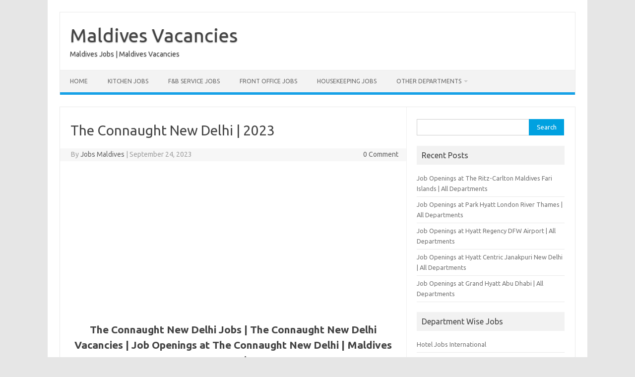

--- FILE ---
content_type: text/html; charset=UTF-8
request_url: https://maldivesvacancies.com/the-connaught-new-delhi-2023/
body_size: 15016
content:
<!DOCTYPE html>
<!--[if IE 7]>
<html class="ie ie7" lang="en-GB">
<![endif]-->
<!--[if IE 8]>
<html class="ie ie8" lang="en-GB">
<![endif]-->
<!--[if !(IE 7) | !(IE 8)  ]><!-->
<html lang="en-GB">
<!--<![endif]-->
<head>
<meta charset="UTF-8">
<meta name="viewport" content="width=device-width, initial-scale=1">
<link rel="profile" href="http://gmpg.org/xfn/11">
<link rel="pingback" href="https://maldivesvacancies.com/xmlrpc.php" />
<!--[if lt IE 9]>
<script src="https://maldivesvacancies.com/wp-content/themes/iconic-one/js/html5.js" type="text/javascript"></script>
<![endif]-->
<meta name='robots' content='index, follow, max-image-preview:large, max-snippet:-1, max-video-preview:-1' />

	<!-- This site is optimized with the Yoast SEO plugin v26.5 - https://yoast.com/wordpress/plugins/seo/ -->
	<title>The Connaught New Delhi | 2023 - Maldives Vacancies</title>
	<meta name="description" content="The Connaught New Delhi Jobs | The Connaught New Delhi Vacancies | Job Openings at The Connaught New Delhi | Maldives Vacancies" />
	<link rel="canonical" href="https://maldivesvacancies.com/the-connaught-new-delhi-2023/" />
	<meta property="og:locale" content="en_GB" />
	<meta property="og:type" content="article" />
	<meta property="og:title" content="The Connaught New Delhi | 2023 - Maldives Vacancies" />
	<meta property="og:description" content="The Connaught New Delhi Jobs | The Connaught New Delhi Vacancies | Job Openings at The Connaught New Delhi | Maldives Vacancies" />
	<meta property="og:url" content="https://maldivesvacancies.com/the-connaught-new-delhi-2023/" />
	<meta property="og:site_name" content="Maldives Vacancies" />
	<meta property="article:published_time" content="2023-09-24T10:29:11+00:00" />
	<meta property="og:image" content="https://maldivesvacancies.com/wp-content/uploads/2023/09/The-Connaught-New-Delhi.jpeg" />
	<meta property="og:image:width" content="600" />
	<meta property="og:image:height" content="315" />
	<meta property="og:image:type" content="image/jpeg" />
	<meta name="author" content="Jobs Maldives" />
	<meta name="twitter:card" content="summary_large_image" />
	<meta name="twitter:label1" content="Written by" />
	<meta name="twitter:data1" content="Jobs Maldives" />
	<meta name="twitter:label2" content="Estimated reading time" />
	<meta name="twitter:data2" content="5 minutes" />
	<script type="application/ld+json" class="yoast-schema-graph">{"@context":"https://schema.org","@graph":[{"@type":"Article","@id":"https://maldivesvacancies.com/the-connaught-new-delhi-2023/#article","isPartOf":{"@id":"https://maldivesvacancies.com/the-connaught-new-delhi-2023/"},"author":{"name":"Jobs Maldives","@id":"https://maldivesvacancies.com/#/schema/person/8037efb823cf063d333c240cd2cf9a96"},"headline":"The Connaught New Delhi | 2023","datePublished":"2023-09-24T10:29:11+00:00","mainEntityOfPage":{"@id":"https://maldivesvacancies.com/the-connaught-new-delhi-2023/"},"wordCount":949,"publisher":{"@id":"https://maldivesvacancies.com/#organization"},"image":{"@id":"https://maldivesvacancies.com/the-connaught-new-delhi-2023/#primaryimage"},"thumbnailUrl":"https://maldivesvacancies.com/wp-content/uploads/2023/09/The-Connaught-New-Delhi.jpeg","articleSection":["F&amp;B Service Jobs","Finance Jobs","Hotel Jobs International","Hotel Jobs Maldives","Housekeeping Jobs"],"inLanguage":"en-GB"},{"@type":"WebPage","@id":"https://maldivesvacancies.com/the-connaught-new-delhi-2023/","url":"https://maldivesvacancies.com/the-connaught-new-delhi-2023/","name":"The Connaught New Delhi | 2023 - Maldives Vacancies","isPartOf":{"@id":"https://maldivesvacancies.com/#website"},"primaryImageOfPage":{"@id":"https://maldivesvacancies.com/the-connaught-new-delhi-2023/#primaryimage"},"image":{"@id":"https://maldivesvacancies.com/the-connaught-new-delhi-2023/#primaryimage"},"thumbnailUrl":"https://maldivesvacancies.com/wp-content/uploads/2023/09/The-Connaught-New-Delhi.jpeg","datePublished":"2023-09-24T10:29:11+00:00","description":"The Connaught New Delhi Jobs | The Connaught New Delhi Vacancies | Job Openings at The Connaught New Delhi | Maldives Vacancies","breadcrumb":{"@id":"https://maldivesvacancies.com/the-connaught-new-delhi-2023/#breadcrumb"},"inLanguage":"en-GB","potentialAction":[{"@type":"ReadAction","target":["https://maldivesvacancies.com/the-connaught-new-delhi-2023/"]}]},{"@type":"ImageObject","inLanguage":"en-GB","@id":"https://maldivesvacancies.com/the-connaught-new-delhi-2023/#primaryimage","url":"https://maldivesvacancies.com/wp-content/uploads/2023/09/The-Connaught-New-Delhi.jpeg","contentUrl":"https://maldivesvacancies.com/wp-content/uploads/2023/09/The-Connaught-New-Delhi.jpeg","width":600,"height":315,"caption":"The Connaught New Delhi Jobs | The Connaught New Delhi Vacancies | Job Openings at The Connaught New Delhi | Maldives Vacancies"},{"@type":"BreadcrumbList","@id":"https://maldivesvacancies.com/the-connaught-new-delhi-2023/#breadcrumb","itemListElement":[{"@type":"ListItem","position":1,"name":"Home","item":"https://maldivesvacancies.com/"},{"@type":"ListItem","position":2,"name":"The Connaught New Delhi | 2023"}]},{"@type":"WebSite","@id":"https://maldivesvacancies.com/#website","url":"https://maldivesvacancies.com/","name":"Maldives Vacancies","description":"Maldives Jobs | Maldives Vacancies","publisher":{"@id":"https://maldivesvacancies.com/#organization"},"potentialAction":[{"@type":"SearchAction","target":{"@type":"EntryPoint","urlTemplate":"https://maldivesvacancies.com/?s={search_term_string}"},"query-input":{"@type":"PropertyValueSpecification","valueRequired":true,"valueName":"search_term_string"}}],"inLanguage":"en-GB"},{"@type":"Organization","@id":"https://maldivesvacancies.com/#organization","name":"Maldives Vacancies","url":"https://maldivesvacancies.com/","logo":{"@type":"ImageObject","inLanguage":"en-GB","@id":"https://maldivesvacancies.com/#/schema/logo/image/","url":"https://maldivesvacancies.com/wp-content/uploads/2021/05/Maldives-Vacancies.png","contentUrl":"https://maldivesvacancies.com/wp-content/uploads/2021/05/Maldives-Vacancies.png","width":495,"height":495,"caption":"Maldives Vacancies"},"image":{"@id":"https://maldivesvacancies.com/#/schema/logo/image/"}},{"@type":"Person","@id":"https://maldivesvacancies.com/#/schema/person/8037efb823cf063d333c240cd2cf9a96","name":"Jobs Maldives","image":{"@type":"ImageObject","inLanguage":"en-GB","@id":"https://maldivesvacancies.com/#/schema/person/image/","url":"https://secure.gravatar.com/avatar/58d21c9c4677f4c8ca178edb336e5d7af789346e047ecf5d918d985bee0ff688?s=96&d=mm&r=g","contentUrl":"https://secure.gravatar.com/avatar/58d21c9c4677f4c8ca178edb336e5d7af789346e047ecf5d918d985bee0ff688?s=96&d=mm&r=g","caption":"Jobs Maldives"},"sameAs":["https://maldivesvacancies.com"],"url":"https://maldivesvacancies.com/author/admin/"}]}</script>
	<!-- / Yoast SEO plugin. -->


<link rel='dns-prefetch' href='//fonts.googleapis.com' />
<link rel="alternate" type="application/rss+xml" title="Maldives Vacancies &raquo; Feed" href="https://maldivesvacancies.com/feed/" />
<link rel="alternate" title="oEmbed (JSON)" type="application/json+oembed" href="https://maldivesvacancies.com/wp-json/oembed/1.0/embed?url=https%3A%2F%2Fmaldivesvacancies.com%2Fthe-connaught-new-delhi-2023%2F" />
<link rel="alternate" title="oEmbed (XML)" type="text/xml+oembed" href="https://maldivesvacancies.com/wp-json/oembed/1.0/embed?url=https%3A%2F%2Fmaldivesvacancies.com%2Fthe-connaught-new-delhi-2023%2F&#038;format=xml" />
<style id='wp-img-auto-sizes-contain-inline-css' type='text/css'>
img:is([sizes=auto i],[sizes^="auto," i]){contain-intrinsic-size:3000px 1500px}
/*# sourceURL=wp-img-auto-sizes-contain-inline-css */
</style>
<style id='wp-emoji-styles-inline-css' type='text/css'>

	img.wp-smiley, img.emoji {
		display: inline !important;
		border: none !important;
		box-shadow: none !important;
		height: 1em !important;
		width: 1em !important;
		margin: 0 0.07em !important;
		vertical-align: -0.1em !important;
		background: none !important;
		padding: 0 !important;
	}
/*# sourceURL=wp-emoji-styles-inline-css */
</style>
<style id='wp-block-library-inline-css' type='text/css'>
:root{--wp-block-synced-color:#7a00df;--wp-block-synced-color--rgb:122,0,223;--wp-bound-block-color:var(--wp-block-synced-color);--wp-editor-canvas-background:#ddd;--wp-admin-theme-color:#007cba;--wp-admin-theme-color--rgb:0,124,186;--wp-admin-theme-color-darker-10:#006ba1;--wp-admin-theme-color-darker-10--rgb:0,107,160.5;--wp-admin-theme-color-darker-20:#005a87;--wp-admin-theme-color-darker-20--rgb:0,90,135;--wp-admin-border-width-focus:2px}@media (min-resolution:192dpi){:root{--wp-admin-border-width-focus:1.5px}}.wp-element-button{cursor:pointer}:root .has-very-light-gray-background-color{background-color:#eee}:root .has-very-dark-gray-background-color{background-color:#313131}:root .has-very-light-gray-color{color:#eee}:root .has-very-dark-gray-color{color:#313131}:root .has-vivid-green-cyan-to-vivid-cyan-blue-gradient-background{background:linear-gradient(135deg,#00d084,#0693e3)}:root .has-purple-crush-gradient-background{background:linear-gradient(135deg,#34e2e4,#4721fb 50%,#ab1dfe)}:root .has-hazy-dawn-gradient-background{background:linear-gradient(135deg,#faaca8,#dad0ec)}:root .has-subdued-olive-gradient-background{background:linear-gradient(135deg,#fafae1,#67a671)}:root .has-atomic-cream-gradient-background{background:linear-gradient(135deg,#fdd79a,#004a59)}:root .has-nightshade-gradient-background{background:linear-gradient(135deg,#330968,#31cdcf)}:root .has-midnight-gradient-background{background:linear-gradient(135deg,#020381,#2874fc)}:root{--wp--preset--font-size--normal:16px;--wp--preset--font-size--huge:42px}.has-regular-font-size{font-size:1em}.has-larger-font-size{font-size:2.625em}.has-normal-font-size{font-size:var(--wp--preset--font-size--normal)}.has-huge-font-size{font-size:var(--wp--preset--font-size--huge)}.has-text-align-center{text-align:center}.has-text-align-left{text-align:left}.has-text-align-right{text-align:right}.has-fit-text{white-space:nowrap!important}#end-resizable-editor-section{display:none}.aligncenter{clear:both}.items-justified-left{justify-content:flex-start}.items-justified-center{justify-content:center}.items-justified-right{justify-content:flex-end}.items-justified-space-between{justify-content:space-between}.screen-reader-text{border:0;clip-path:inset(50%);height:1px;margin:-1px;overflow:hidden;padding:0;position:absolute;width:1px;word-wrap:normal!important}.screen-reader-text:focus{background-color:#ddd;clip-path:none;color:#444;display:block;font-size:1em;height:auto;left:5px;line-height:normal;padding:15px 23px 14px;text-decoration:none;top:5px;width:auto;z-index:100000}html :where(.has-border-color){border-style:solid}html :where([style*=border-top-color]){border-top-style:solid}html :where([style*=border-right-color]){border-right-style:solid}html :where([style*=border-bottom-color]){border-bottom-style:solid}html :where([style*=border-left-color]){border-left-style:solid}html :where([style*=border-width]){border-style:solid}html :where([style*=border-top-width]){border-top-style:solid}html :where([style*=border-right-width]){border-right-style:solid}html :where([style*=border-bottom-width]){border-bottom-style:solid}html :where([style*=border-left-width]){border-left-style:solid}html :where(img[class*=wp-image-]){height:auto;max-width:100%}:where(figure){margin:0 0 1em}html :where(.is-position-sticky){--wp-admin--admin-bar--position-offset:var(--wp-admin--admin-bar--height,0px)}@media screen and (max-width:600px){html :where(.is-position-sticky){--wp-admin--admin-bar--position-offset:0px}}

/*# sourceURL=wp-block-library-inline-css */
</style><style id='global-styles-inline-css' type='text/css'>
:root{--wp--preset--aspect-ratio--square: 1;--wp--preset--aspect-ratio--4-3: 4/3;--wp--preset--aspect-ratio--3-4: 3/4;--wp--preset--aspect-ratio--3-2: 3/2;--wp--preset--aspect-ratio--2-3: 2/3;--wp--preset--aspect-ratio--16-9: 16/9;--wp--preset--aspect-ratio--9-16: 9/16;--wp--preset--color--black: #000000;--wp--preset--color--cyan-bluish-gray: #abb8c3;--wp--preset--color--white: #ffffff;--wp--preset--color--pale-pink: #f78da7;--wp--preset--color--vivid-red: #cf2e2e;--wp--preset--color--luminous-vivid-orange: #ff6900;--wp--preset--color--luminous-vivid-amber: #fcb900;--wp--preset--color--light-green-cyan: #7bdcb5;--wp--preset--color--vivid-green-cyan: #00d084;--wp--preset--color--pale-cyan-blue: #8ed1fc;--wp--preset--color--vivid-cyan-blue: #0693e3;--wp--preset--color--vivid-purple: #9b51e0;--wp--preset--gradient--vivid-cyan-blue-to-vivid-purple: linear-gradient(135deg,rgb(6,147,227) 0%,rgb(155,81,224) 100%);--wp--preset--gradient--light-green-cyan-to-vivid-green-cyan: linear-gradient(135deg,rgb(122,220,180) 0%,rgb(0,208,130) 100%);--wp--preset--gradient--luminous-vivid-amber-to-luminous-vivid-orange: linear-gradient(135deg,rgb(252,185,0) 0%,rgb(255,105,0) 100%);--wp--preset--gradient--luminous-vivid-orange-to-vivid-red: linear-gradient(135deg,rgb(255,105,0) 0%,rgb(207,46,46) 100%);--wp--preset--gradient--very-light-gray-to-cyan-bluish-gray: linear-gradient(135deg,rgb(238,238,238) 0%,rgb(169,184,195) 100%);--wp--preset--gradient--cool-to-warm-spectrum: linear-gradient(135deg,rgb(74,234,220) 0%,rgb(151,120,209) 20%,rgb(207,42,186) 40%,rgb(238,44,130) 60%,rgb(251,105,98) 80%,rgb(254,248,76) 100%);--wp--preset--gradient--blush-light-purple: linear-gradient(135deg,rgb(255,206,236) 0%,rgb(152,150,240) 100%);--wp--preset--gradient--blush-bordeaux: linear-gradient(135deg,rgb(254,205,165) 0%,rgb(254,45,45) 50%,rgb(107,0,62) 100%);--wp--preset--gradient--luminous-dusk: linear-gradient(135deg,rgb(255,203,112) 0%,rgb(199,81,192) 50%,rgb(65,88,208) 100%);--wp--preset--gradient--pale-ocean: linear-gradient(135deg,rgb(255,245,203) 0%,rgb(182,227,212) 50%,rgb(51,167,181) 100%);--wp--preset--gradient--electric-grass: linear-gradient(135deg,rgb(202,248,128) 0%,rgb(113,206,126) 100%);--wp--preset--gradient--midnight: linear-gradient(135deg,rgb(2,3,129) 0%,rgb(40,116,252) 100%);--wp--preset--font-size--small: 13px;--wp--preset--font-size--medium: 20px;--wp--preset--font-size--large: 36px;--wp--preset--font-size--x-large: 42px;--wp--preset--spacing--20: 0.44rem;--wp--preset--spacing--30: 0.67rem;--wp--preset--spacing--40: 1rem;--wp--preset--spacing--50: 1.5rem;--wp--preset--spacing--60: 2.25rem;--wp--preset--spacing--70: 3.38rem;--wp--preset--spacing--80: 5.06rem;--wp--preset--shadow--natural: 6px 6px 9px rgba(0, 0, 0, 0.2);--wp--preset--shadow--deep: 12px 12px 50px rgba(0, 0, 0, 0.4);--wp--preset--shadow--sharp: 6px 6px 0px rgba(0, 0, 0, 0.2);--wp--preset--shadow--outlined: 6px 6px 0px -3px rgb(255, 255, 255), 6px 6px rgb(0, 0, 0);--wp--preset--shadow--crisp: 6px 6px 0px rgb(0, 0, 0);}:where(.is-layout-flex){gap: 0.5em;}:where(.is-layout-grid){gap: 0.5em;}body .is-layout-flex{display: flex;}.is-layout-flex{flex-wrap: wrap;align-items: center;}.is-layout-flex > :is(*, div){margin: 0;}body .is-layout-grid{display: grid;}.is-layout-grid > :is(*, div){margin: 0;}:where(.wp-block-columns.is-layout-flex){gap: 2em;}:where(.wp-block-columns.is-layout-grid){gap: 2em;}:where(.wp-block-post-template.is-layout-flex){gap: 1.25em;}:where(.wp-block-post-template.is-layout-grid){gap: 1.25em;}.has-black-color{color: var(--wp--preset--color--black) !important;}.has-cyan-bluish-gray-color{color: var(--wp--preset--color--cyan-bluish-gray) !important;}.has-white-color{color: var(--wp--preset--color--white) !important;}.has-pale-pink-color{color: var(--wp--preset--color--pale-pink) !important;}.has-vivid-red-color{color: var(--wp--preset--color--vivid-red) !important;}.has-luminous-vivid-orange-color{color: var(--wp--preset--color--luminous-vivid-orange) !important;}.has-luminous-vivid-amber-color{color: var(--wp--preset--color--luminous-vivid-amber) !important;}.has-light-green-cyan-color{color: var(--wp--preset--color--light-green-cyan) !important;}.has-vivid-green-cyan-color{color: var(--wp--preset--color--vivid-green-cyan) !important;}.has-pale-cyan-blue-color{color: var(--wp--preset--color--pale-cyan-blue) !important;}.has-vivid-cyan-blue-color{color: var(--wp--preset--color--vivid-cyan-blue) !important;}.has-vivid-purple-color{color: var(--wp--preset--color--vivid-purple) !important;}.has-black-background-color{background-color: var(--wp--preset--color--black) !important;}.has-cyan-bluish-gray-background-color{background-color: var(--wp--preset--color--cyan-bluish-gray) !important;}.has-white-background-color{background-color: var(--wp--preset--color--white) !important;}.has-pale-pink-background-color{background-color: var(--wp--preset--color--pale-pink) !important;}.has-vivid-red-background-color{background-color: var(--wp--preset--color--vivid-red) !important;}.has-luminous-vivid-orange-background-color{background-color: var(--wp--preset--color--luminous-vivid-orange) !important;}.has-luminous-vivid-amber-background-color{background-color: var(--wp--preset--color--luminous-vivid-amber) !important;}.has-light-green-cyan-background-color{background-color: var(--wp--preset--color--light-green-cyan) !important;}.has-vivid-green-cyan-background-color{background-color: var(--wp--preset--color--vivid-green-cyan) !important;}.has-pale-cyan-blue-background-color{background-color: var(--wp--preset--color--pale-cyan-blue) !important;}.has-vivid-cyan-blue-background-color{background-color: var(--wp--preset--color--vivid-cyan-blue) !important;}.has-vivid-purple-background-color{background-color: var(--wp--preset--color--vivid-purple) !important;}.has-black-border-color{border-color: var(--wp--preset--color--black) !important;}.has-cyan-bluish-gray-border-color{border-color: var(--wp--preset--color--cyan-bluish-gray) !important;}.has-white-border-color{border-color: var(--wp--preset--color--white) !important;}.has-pale-pink-border-color{border-color: var(--wp--preset--color--pale-pink) !important;}.has-vivid-red-border-color{border-color: var(--wp--preset--color--vivid-red) !important;}.has-luminous-vivid-orange-border-color{border-color: var(--wp--preset--color--luminous-vivid-orange) !important;}.has-luminous-vivid-amber-border-color{border-color: var(--wp--preset--color--luminous-vivid-amber) !important;}.has-light-green-cyan-border-color{border-color: var(--wp--preset--color--light-green-cyan) !important;}.has-vivid-green-cyan-border-color{border-color: var(--wp--preset--color--vivid-green-cyan) !important;}.has-pale-cyan-blue-border-color{border-color: var(--wp--preset--color--pale-cyan-blue) !important;}.has-vivid-cyan-blue-border-color{border-color: var(--wp--preset--color--vivid-cyan-blue) !important;}.has-vivid-purple-border-color{border-color: var(--wp--preset--color--vivid-purple) !important;}.has-vivid-cyan-blue-to-vivid-purple-gradient-background{background: var(--wp--preset--gradient--vivid-cyan-blue-to-vivid-purple) !important;}.has-light-green-cyan-to-vivid-green-cyan-gradient-background{background: var(--wp--preset--gradient--light-green-cyan-to-vivid-green-cyan) !important;}.has-luminous-vivid-amber-to-luminous-vivid-orange-gradient-background{background: var(--wp--preset--gradient--luminous-vivid-amber-to-luminous-vivid-orange) !important;}.has-luminous-vivid-orange-to-vivid-red-gradient-background{background: var(--wp--preset--gradient--luminous-vivid-orange-to-vivid-red) !important;}.has-very-light-gray-to-cyan-bluish-gray-gradient-background{background: var(--wp--preset--gradient--very-light-gray-to-cyan-bluish-gray) !important;}.has-cool-to-warm-spectrum-gradient-background{background: var(--wp--preset--gradient--cool-to-warm-spectrum) !important;}.has-blush-light-purple-gradient-background{background: var(--wp--preset--gradient--blush-light-purple) !important;}.has-blush-bordeaux-gradient-background{background: var(--wp--preset--gradient--blush-bordeaux) !important;}.has-luminous-dusk-gradient-background{background: var(--wp--preset--gradient--luminous-dusk) !important;}.has-pale-ocean-gradient-background{background: var(--wp--preset--gradient--pale-ocean) !important;}.has-electric-grass-gradient-background{background: var(--wp--preset--gradient--electric-grass) !important;}.has-midnight-gradient-background{background: var(--wp--preset--gradient--midnight) !important;}.has-small-font-size{font-size: var(--wp--preset--font-size--small) !important;}.has-medium-font-size{font-size: var(--wp--preset--font-size--medium) !important;}.has-large-font-size{font-size: var(--wp--preset--font-size--large) !important;}.has-x-large-font-size{font-size: var(--wp--preset--font-size--x-large) !important;}
/*# sourceURL=global-styles-inline-css */
</style>

<style id='classic-theme-styles-inline-css' type='text/css'>
/*! This file is auto-generated */
.wp-block-button__link{color:#fff;background-color:#32373c;border-radius:9999px;box-shadow:none;text-decoration:none;padding:calc(.667em + 2px) calc(1.333em + 2px);font-size:1.125em}.wp-block-file__button{background:#32373c;color:#fff;text-decoration:none}
/*# sourceURL=/wp-includes/css/classic-themes.min.css */
</style>
<link rel='stylesheet' id='themonic-fonts-css' href='https://fonts.googleapis.com/css?family=Ubuntu%3A400%2C700&#038;subset=latin%2Clatin-ext' type='text/css' media='all' />
<link rel='stylesheet' id='themonic-style-css' href='https://maldivesvacancies.com/wp-content/themes/iconic-one/style.css?ver=2.4' type='text/css' media='all' />
<link rel='stylesheet' id='custom-style-css' href='https://maldivesvacancies.com/wp-content/themes/iconic-one/custom.css?ver=6.9' type='text/css' media='all' />
<script type="text/javascript" src="https://maldivesvacancies.com/wp-includes/js/jquery/jquery.min.js?ver=3.7.1" id="jquery-core-js"></script>
<script type="text/javascript" src="https://maldivesvacancies.com/wp-includes/js/jquery/jquery-migrate.min.js?ver=3.4.1" id="jquery-migrate-js"></script>
<link rel="https://api.w.org/" href="https://maldivesvacancies.com/wp-json/" /><link rel="alternate" title="JSON" type="application/json" href="https://maldivesvacancies.com/wp-json/wp/v2/posts/9825" /><link rel="EditURI" type="application/rsd+xml" title="RSD" href="https://maldivesvacancies.com/xmlrpc.php?rsd" />
<meta name="generator" content="WordPress 6.9" />
<link rel='shortlink' href='https://maldivesvacancies.com/?p=9825' />
<link rel="icon" href="https://maldivesvacancies.com/wp-content/uploads/2021/05/Maldives-Vacancies-150x150.png" sizes="32x32" />
<link rel="icon" href="https://maldivesvacancies.com/wp-content/uploads/2021/05/Maldives-Vacancies-300x300.png" sizes="192x192" />
<link rel="apple-touch-icon" href="https://maldivesvacancies.com/wp-content/uploads/2021/05/Maldives-Vacancies-300x300.png" />
<meta name="msapplication-TileImage" content="https://maldivesvacancies.com/wp-content/uploads/2021/05/Maldives-Vacancies-300x300.png" />
</head>
<body class="wp-singular post-template-default single single-post postid-9825 single-format-standard wp-theme-iconic-one custom-font-enabled single-author">
<div id="page" class="site">
	<a class="skip-link screen-reader-text" href="#main" title="Skip to content">Skip to content</a>
	<header id="masthead" class="site-header" role="banner">
					<div class="io-title-description">
			<a href="https://maldivesvacancies.com/" title="Maldives Vacancies" rel="home">Maldives Vacancies</a>
				<br .../> 
								 <div class="site-description">Maldives Jobs | Maldives Vacancies</div>
						</div>
			
		
		<nav id="site-navigation" class="themonic-nav" role="navigation">
		<button class="menu-toggle" aria-controls="menu-top" aria-expanded="false">Menu<label class="iomenu">
  <div class="iolines"></div>
  <div class="iolines"></div>
  <div class="iolines"></div>
</label></button>
			<ul id="menu-top" class="nav-menu"><li id="menu-item-5" class="menu-item menu-item-type-custom menu-item-object-custom menu-item-home current-post-parent menu-item-5"><a href="https://maldivesvacancies.com/">Home</a></li>
<li id="menu-item-7" class="menu-item menu-item-type-taxonomy menu-item-object-category menu-item-7"><a href="https://maldivesvacancies.com/category/hotel-jobs-maldives/food-production-jobs/">Kitchen Jobs</a></li>
<li id="menu-item-6" class="menu-item menu-item-type-taxonomy menu-item-object-category current-post-ancestor current-menu-parent current-post-parent menu-item-6"><a href="https://maldivesvacancies.com/category/hotel-jobs-maldives/fb-service-jobs/">F&amp;B Service Jobs</a></li>
<li id="menu-item-8" class="menu-item menu-item-type-taxonomy menu-item-object-category menu-item-8"><a href="https://maldivesvacancies.com/category/hotel-jobs-maldives/front-office-jobs/">Front Office Jobs</a></li>
<li id="menu-item-9" class="menu-item menu-item-type-taxonomy menu-item-object-category current-post-ancestor current-menu-parent current-post-parent menu-item-9"><a href="https://maldivesvacancies.com/category/hotel-jobs-maldives/housekeeping-jobs/">Housekeeping Jobs</a></li>
<li id="menu-item-10" class="menu-item menu-item-type-custom menu-item-object-custom menu-item-home menu-item-has-children menu-item-10"><a href="https://maldivesvacancies.com/">Other Departments</a>
<ul class="sub-menu">
	<li id="menu-item-11" class="menu-item menu-item-type-taxonomy menu-item-object-category menu-item-11"><a href="https://maldivesvacancies.com/category/hotel-jobs-maldives/admin-general-jobs/">Admin &amp; General Jobs</a></li>
	<li id="menu-item-12" class="menu-item menu-item-type-taxonomy menu-item-object-category menu-item-12"><a href="https://maldivesvacancies.com/category/hotel-jobs-maldives/driving-transport-jobs/">Driving &amp; Transport Jobs</a></li>
	<li id="menu-item-13" class="menu-item menu-item-type-taxonomy menu-item-object-category menu-item-13"><a href="https://maldivesvacancies.com/category/hotel-jobs-maldives/engineering-maintenance-jobs/">Engineering &amp; Maintenance Jobs</a></li>
	<li id="menu-item-14" class="menu-item menu-item-type-taxonomy menu-item-object-category current-post-ancestor current-menu-parent current-post-parent menu-item-14"><a href="https://maldivesvacancies.com/category/hotel-jobs-maldives/finance-jobs/">Finance Jobs</a></li>
	<li id="menu-item-15" class="menu-item menu-item-type-taxonomy menu-item-object-category menu-item-15"><a href="https://maldivesvacancies.com/category/hotel-jobs-maldives/hr-training-jobs/">HR &amp; Training Jobs</a></li>
	<li id="menu-item-16" class="menu-item menu-item-type-taxonomy menu-item-object-category menu-item-16"><a href="https://maldivesvacancies.com/category/hotel-jobs-maldives/hygiene-safety-jobs/">Hygiene &amp; Safety Jobs</a></li>
	<li id="menu-item-17" class="menu-item menu-item-type-taxonomy menu-item-object-category menu-item-17"><a href="https://maldivesvacancies.com/category/hotel-jobs-maldives/information-technology-jobs/">Information Technology Jobs</a></li>
	<li id="menu-item-18" class="menu-item menu-item-type-taxonomy menu-item-object-category menu-item-18"><a href="https://maldivesvacancies.com/category/hotel-jobs-maldives/purchase-stores-jobs/">Purchase &amp; Stores Jobs</a></li>
	<li id="menu-item-19" class="menu-item menu-item-type-taxonomy menu-item-object-category menu-item-19"><a href="https://maldivesvacancies.com/category/hotel-jobs-maldives/recreation-sports-jobs/">Recreation &amp; Sports Jobs</a></li>
	<li id="menu-item-20" class="menu-item menu-item-type-taxonomy menu-item-object-category menu-item-20"><a href="https://maldivesvacancies.com/category/hotel-jobs-maldives/sales-marketing-jobs/">Sales &amp; Marketing Jobs</a></li>
	<li id="menu-item-21" class="menu-item menu-item-type-taxonomy menu-item-object-category menu-item-21"><a href="https://maldivesvacancies.com/category/hotel-jobs-maldives/security-jobs/">Security Jobs</a></li>
	<li id="menu-item-22" class="menu-item menu-item-type-taxonomy menu-item-object-category menu-item-22"><a href="https://maldivesvacancies.com/category/hotel-jobs-maldives/spa-gym-jobs/">Spa &amp; Gym Jobs</a></li>
</ul>
</li>
</ul>		</nav><!-- #site-navigation -->
		<div class="clear"></div>
	</header><!-- #masthead -->
<div id="main" class="wrapper">	<div id="primary" class="site-content">
		<div id="content" role="main">

			
				
	<article id="post-9825" class="post-9825 post type-post status-publish format-standard has-post-thumbnail hentry category-fb-service-jobs category-finance-jobs category-hotel-jobs-international category-hotel-jobs-maldives category-housekeeping-jobs">
				<header class="entry-header">
						<h1 class="entry-title">The Connaught New Delhi | 2023</h1>
									
		<div class="below-title-meta">
		<div class="adt">
		By        <span class="vcard author">
			<span class="fn"><a href="https://maldivesvacancies.com/author/admin/" title="Posts by Jobs Maldives" rel="author">Jobs Maldives</a></span>
        </span>
        <span class="meta-sep">|</span> 
				
				<span class="date updated">September 24, 2023</span>
				 
        </div>
		<div class="adt-comment">
		<a class="link-comments" href="https://maldivesvacancies.com/the-connaught-new-delhi-2023/#respond">0 Comment</a> 
        </div>       
		</div><!-- below title meta end -->
			
						
		</header><!-- .entry-header -->

							<div class="entry-content">
												<div class='code-block code-block-2' style='margin: 8px auto; text-align: center; display: block; clear: both;'>
<div class="aicp">
        <script async src="https://pagead2.googlesyndication.com/pagead/js/adsbygoogle.js"></script>
<!-- Responsive Display -->
<ins class="adsbygoogle"
     style="display:block"
     data-ad-client="ca-pub-5629660577621046"
     data-ad-slot="1253167800"
     data-ad-format="auto"
     data-full-width-responsive="true"></ins>
<script>
     (adsbygoogle = window.adsbygoogle || []).push({});
</script>
        </div></div>
<h1 style="text-align: center;">The Connaught New Delhi Jobs | The Connaught New Delhi Vacancies | Job Openings at The Connaught New Delhi | <span style="font-family: var(--heading--font-family); font-size: var(--heading--font-size-h1); letter-spacing: var(--heading--letter-spacing-h1); color: var(--global--color-primary); background-color: var(--global--color-background);">Maldives Vacancies</span></h1>
<p style="text-align: center;">The Connaught New Delhi, Nestled in the heart of Lutyens’ Delhi, The Connaught presents contemporary luxe blended with the art deco charm of Connaught Place. Experience the city’s finest in hospitality, dining &amp; living at the most eclectic &amp; inspired address to stay when in New Delhi.</p>Thank you for reading this post, don't forget to subscribe!
<p style="text-align: center;">Centrally located, the hotel in Connaught Place is close to all the major tourist destinations in the city – India Gate, Jantar Mantar, Qutab Minar etc, making it the perfect pad for leisure travellers. The historic Connaught Place, with its flea markets, street food, designer labels, pubs, restaurants, museums &amp; art galleries, is literally a stone’s throw away as well.</p><div class='code-block code-block-3' style='margin: 8px auto; text-align: center; display: block; clear: both;'>
<div class="aicp">
        <script async src="https://pagead2.googlesyndication.com/pagead/js/adsbygoogle.js"></script>
<!-- Responsive Display -->
<ins class="adsbygoogle"
     style="display:block"
     data-ad-client="ca-pub-5629660577621046"
     data-ad-slot="1253167800"
     data-ad-format="auto"
     data-full-width-responsive="true"></ins>
<script>
     (adsbygoogle = window.adsbygoogle || []).push({});
</script>
        </div></div>

<p style="text-align: center;">For business travellers, the location is unrivalled by any. If being right in the middle of the Central Business District with proximity to government offices, corporate parks, courts, banks etc, weren’t enough, the hotel is located close to the central metro &amp; railway stations, giving guests easy and swift connectivity.</p>
<p style="text-align: center;">The hotel’s design is influenced by the Georgian architecture of Connaught Place, with an overlay of contemporary styling, furnishings &amp; accents. Hallways inspired by the corridors of power in the city, and cosy corners that beckon one to settle down with a novella, The Connaught has been imagined as an address that travellers can feel home at.</p><div class='code-block code-block-5' style='margin: 8px auto; text-align: center; display: block; clear: both;'>
<div class="aicp">
        <script async src="https://pagead2.googlesyndication.com/pagead/js/adsbygoogle.js"></script>
<ins class="adsbygoogle"
     style="display:block"
     data-ad-format="fluid"
     data-ad-layout-key="-go-2q-52+46+ua"
     data-ad-client="ca-pub-5629660577621046"
     data-ad-slot="3271992334"></ins>
<script>
     (adsbygoogle = window.adsbygoogle || []).push({});
</script>
        </div></div>

<p style="text-align: center;">For the epicure, The Hub offers a gastronomical journey across global cuisine and local flavors. The all-day diner opens into a picturesque patio that creates the perfect setting for dining al fresco. <a href="https://www.seleqtionshotels.com/en-in/connaught-new-delhi/restaurants/the-hub/">The Hub</a> features a cocktail bar that is poised to become the most sought-after watering hole in the city.</p>
<p style="text-align: center;">Guests at <a href="https://www.seleqtionshotels.com/en-in/connaught-new-delhi/">The Connaught</a> can also choose from a rich variety of experiences to participate in. Cycling tours of the old walled city, guided tours of the Rashtrapati Bhavan, Humayun’s Tomb, Red Fort and more; or for those seeking a sense of calm, spiritual excursions to the Sri Bangla Sahib Gurudwara, Sacred Heart Cathedral, Hanuman Mandir, and Jama Masjid. The hotel can also customise an itinerary of experiences to suit a guest’s wishlist.</p>
<h2>Job Openings at The Connaught New Delhi</h2>
<p>The Connaught New Delhi is seeking talented and experienced, energetic and fun loving professionals to join our team. Please explore our exciting career opportunities on <a href="https://maldivesvacancies.com"><span style="color: #0000ff;">www.maldivesvacancies.com</span></a> below:</p><div class='code-block code-block-4' style='margin: 8px auto; text-align: center; display: block; clear: both;'>
<div class="aicp">
        <script async src="https://pagead2.googlesyndication.com/pagead/js/adsbygoogle.js"></script>
<!-- Responsive Display -->
<ins class="adsbygoogle"
     style="display:block"
     data-ad-client="ca-pub-5629660577621046"
     data-ad-slot="1253167800"
     data-ad-format="auto"
     data-full-width-responsive="true"></ins>
<script>
     (adsbygoogle = window.adsbygoogle || []).push({});
</script>
        </div></div>

<p>1. Revenue Manager<br />
2. Duty Manager<br />
3. Housekeeping Incharge<br />
4. Commis &#8211; Chinese<br />
5. Commis &#8211; South Indian</p>
<p><span style="color: #ff0000;">Interested candidates may share their C.V. / Resume at: <a href="mailto:taruni.jain@tajhotels.com" target="_self" rel="noopener" data-attribute-index="0"><strong>taruni.jain@tajhotels.com</strong></a></span> <span style="color: #ff0000;">Please mention<strong> “Ref: maldivesvacancies.com &amp; Position Applying For” </strong>in the Subject Line. *Only shortlisted candidates will be contacted further by the Recruitment Team of The Connaught New Delhi.</span></p>
<hr />
<p><span style="color: #ff0000;"><em style="color: #ff0000;"><strong><a style="color: #ff0000;" href="https://maldivesvacancies.com"><em>Related Posts:</em></a></strong></em></span></p>
<ol>
<li class="entry-title"><span style="color: #0000ff;"><a style="color: #0000ff;" href="https://maldivesvacancies.com/radisson-hotel-bhopal-2023-job-openings-5/" rel="bookmark">Radisson Hotel Bhopal | 2023 Job Openings</a></span></li>
<li><span style="color: #0000ff;"><a style="color: #0000ff;" href="https://maldivesvacancies.com/itc-rajputana-a-luxury-collection-hotel-jaipur-2023/" rel="bookmark">ITC Rajputana a Luxury Collection Hotel Jaipur | 2023</a></span></li>
<li><span style="color: #0000ff;"><a style="color: #0000ff;" href="https://maldivesvacancies.com/welcomhotel-by-itc-amritsar-2023/" rel="bookmark">WelcomHotel by ITC Amritsar | 2023</a></span></li>
<li><span style="color: #0000ff;"><a style="color: #0000ff;" href="https://maldivesvacancies.com/the-ritz-carlton-doha-2023-opportunities-2/" rel="bookmark">The Ritz-Carlton Doha | 2023 Opportunities</a></span></li>
<li><span style="color: #0000ff;"><a style="color: #0000ff;" href="https://maldivesvacancies.com/the-fern-an-ecotel-hotel-jaipur-2023/" rel="bookmark">The Fern An Ecotel Hotel Jaipur | 2023</a></span></li>
<li><span style="color: #0000ff;"><a style="color: #0000ff;" href="https://maldivesvacancies.com/regenta-dehradun-2023-job-vacancy/" rel="bookmark">Regenta Dehradun | 2023 Job Vacancy</a></span></li>
<li><span style="color: #0000ff;"><a style="color: #0000ff;" href="https://maldivesvacancies.com/banjara-hills-hyderabad-2023-job-vacancy/" rel="bookmark">Banjara Hills Hyderabad | 2023 Job Vacancy</a></span></li>
<li><span style="color: #0000ff;"><a style="color: #0000ff;" href="https://maldivesvacancies.com/job-openings-at-shangri-la-bengaluru-2023/" rel="bookmark">Job Openings at Shangri-La Bengaluru | 2023</a></span></li>
<li><span style="color: #0000ff;"><a style="color: #0000ff;" href="https://maldivesvacancies.com/hotel-tip-top-international-2023-job-vacancy-2/" rel="bookmark">Hotel Tip Top International | 2023 Job Vacancy</a></span></li>
<li><span style="color: #0000ff;"><a style="color: #0000ff;" href="https://maldivesvacancies.com/the-abu-dhabi-edition-40-vacancy/" rel="bookmark">The Abu Dhabi EDITION | 40 +Vacancy</a></span></li>
<li><span style="color: #0000ff;"><a style="color: #0000ff;" href="https://maldivesvacancies.com/radisson-red-chandigarh-mohali-chef-job/" rel="bookmark">Radisson RED Chandigarh Mohali | Chef Job</a></span></li>
<li><span style="color: #0000ff;"><a style="color: #0000ff;" href="https://maldivesvacancies.com/radisson-blu-resort-dharamshala-2023/" rel="bookmark">Radisson Blu Resort Dharamshala | 2023</a></span></li>
<li><span style="color: #0000ff;"><a style="color: #0000ff;" href="https://maldivesvacancies.com/radisson-lucknow-city-center-2023-vacancy/" rel="bookmark">Radisson Lucknow City Center | 2023 Vacancy</a></span></li>
<li><span style="color: #0000ff;"><a style="color: #0000ff;" href="https://maldivesvacancies.com/the-westin-qingdao-west-coast-2023/" rel="bookmark">The Westin Qingdao West Coast | 2023</a></span></li>
<li><span style="color: #0000ff;"><a style="color: #0000ff;" href="https://maldivesvacancies.com/royal-tulip-hotel-mumbai-2023-vacancy-3/" rel="bookmark">Royal Tulip Hotel Mumbai | 2023 Vacancy</a></span></li>
<li><span style="color: #0000ff;"><a style="color: #0000ff;" href="https://maldivesvacancies.com/novotel-chandigarh-all-departments-2/" rel="bookmark">Novotel Chandigarh | All Departments</a></span></li>
<li><span style="color: #0000ff;"><a style="color: #0000ff;" href="https://maldivesvacancies.com/aloft-london-excel-london-2023-vacancy/" rel="bookmark">Aloft London Excel London | 2023 Vacancy</a></span></li>
<li><span style="color: #0000ff;"><a style="color: #0000ff;" href="https://maldivesvacancies.com/fairfield-by-marriott-jaipur-2023/" rel="bookmark">Fairfield by Marriott Jaipur | 2023</a></span></li>
<li><span style="color: #0000ff;"><a style="color: #0000ff;" href="https://maldivesvacancies.com/the-ritz-carlton-fukuoka-japan-2023/" rel="bookmark">The Ritz Carlton Fukuoka Japan | 2023</a></span></li>
<li><span style="color: #0000ff;"><a style="color: #0000ff;" href="https://maldivesvacancies.com/job-vacancy-at-brennia-kottefaru-maldives-2023/" rel="bookmark">Job Vacancy at Brennia Kottefaru Maldives | 2023</a></span></li>
<li><span style="color: #0000ff;"><a style="color: #0000ff;" href="https://maldivesvacancies.com/park-hyatt-aviara-resort-united-states-2023/" rel="bookmark">Park Hyatt Aviara Resort United States | 2023</a></span></li>
<li><span style="color: #0000ff;"><a style="color: #0000ff;" href="https://maldivesvacancies.com/courtyard-by-marriott-shillong-2023/" rel="bookmark">Courtyard by Marriott Shillong | 2023</a></span></li>
<li><span style="color: #0000ff;"><a style="color: #0000ff;" href="https://maldivesvacancies.com/vivanta-ahmedabad-sg-highway-2023/" rel="bookmark">Vivanta Ahmedabad SG Highway | 2023</a></span></li>
<li><span style="color: #0000ff;"><a style="color: #0000ff;" href="https://maldivesvacancies.com/sheraton-grand-chennai-resort-and-spa-2023/" rel="bookmark">Sheraton Grand Chennai Resort and Spa | 2023</a></span></li>
<li><span style="color: #0000ff;"><a style="color: #0000ff;" href="https://maldivesvacancies.com/jw-marriott-mussoorie-walnut-grove-resort-2023/" rel="bookmark">JW Marriott Mussoorie Walnut Grove Resort | 2023</a></span></li>
<li><span style="color: #0000ff;"><a style="color: #0000ff;" href="https://maldivesvacancies.com/atlantis-the-palm-dubai-60-vacancy/" rel="bookmark">Atlantis The Palm Dubai | 60 +Vacancy</a></span></li>
<li><span style="color: #0000ff;"><a style="color: #0000ff;" href="https://maldivesvacancies.com/aravali-resort-courtyard-by-marriott-2023-vacancy-2/" rel="bookmark">Aravali Resort Courtyard By Marriott | 2023 Vacancy</a></span></li>
<li><span style="color: #0000ff;"><a style="color: #0000ff;" href="https://maldivesvacancies.com/the-westin-resort-and-spa-himalayas-2023-6/" rel="bookmark">The Westin Resort and Spa Himalayas | 2023</a></span></li>
<li><span style="color: #0000ff;"><a style="color: #0000ff;" href="https://maldivesvacancies.com/hyatt-centric-janakpuri-new-delhi-2023-2/" rel="bookmark">Hyatt Centric Janakpuri New Delhi | 2023</a></span></li>
<li><span style="color: #0000ff;"><a style="color: #0000ff;" href="https://maldivesvacancies.com/hyatt-regency-denver-convention-center-u-s-2023/" rel="bookmark">Hyatt Regency Denver Convention Center U.S. | 2023</a></span></li>
<li><span style="color: #0000ff;"><a style="color: #0000ff;" href="https://maldivesvacancies.com/grand-hyatt-goa-2023-job-openings/" rel="bookmark">Grand Hyatt Goa | 2023 Job Openings</a></span></li>
<li><span style="color: #0000ff;"><a style="color: #0000ff;" href="https://maldivesvacancies.com/hyatt-place-jaipur-malviya-nagar-2023-3/" rel="bookmark">Hyatt Place Jaipur Malviya Nagar | 2023</a></span></li>
<li><span style="color: #0000ff;"><a style="color: #0000ff;" href="https://maldivesvacancies.com/the-westin-gurgaon-new-delhi-2023-2/" rel="bookmark">The Westin Gurgaon New Delhi | 2023</a></span></li>
<li><span style="color: #0000ff;"><a style="color: #0000ff;" href="https://maldivesvacancies.com/job-openings-at-noku-maldives-2023-2/" rel="bookmark">Job Openings at Noku Maldives | 2023</a></span></li>
<li><span style="color: #0000ff;"><a style="color: #0000ff;" href="https://maldivesvacancies.com/le-meridien-riyadh-2023-job-opportunities-2/" rel="bookmark">Le Méridien Riyadh | 2023 Job Opportunities</a></span></li>
<li><span style="color: #0000ff;"><a style="color: #0000ff;" href="https://maldivesvacancies.com/jw-marriott-hotel-new-delhi-aerocity-2023-11/" rel="bookmark">JW Marriott Hotel New Delhi Aerocity | 2023</a></span></li>
<li><span style="color: #0000ff;"><a style="color: #0000ff;" href="https://maldivesvacancies.com/the-westin-kolkata-rajarhat-2023-vacancy-4/" rel="bookmark">The Westin Kolkata Rajarhat | 2023 Vacancy</a></span></li>
<li><span style="color: #0000ff;"><a style="color: #0000ff;" href="https://maldivesvacancies.com/goa-marriott-resort-and-spa-2023-vacancy/" rel="bookmark">Goa Marriott Resort and Spa | 2023 Vacancy</a></span></li>
<li><span style="color: #0000ff;"><a style="color: #0000ff;" href="https://maldivesvacancies.com/fairfield-by-marriott-dehradun-2023-3/" rel="bookmark">Fairfield by Marriott Dehradun | 2023</a></span></li>
<li><span style="color: #0000ff;"><a style="color: #0000ff;" href="https://maldivesvacancies.com/fairfield-by-marriott-jaipur-bani-park-2023-3/" rel="bookmark">Fairfield by Marriott Jaipur Bani Park | 2023</a></span></li>
<li><span style="color: #0000ff;"><a style="color: #0000ff;" href="https://maldivesvacancies.com/al-manara-a-luxury-collection-hotel-saraya-aqaba-2023/" rel="bookmark">Al Manara a Luxury Collection Hotel Saraya Aqaba | 2023</a></span></li>
<li><span style="color: #0000ff;"><a style="color: #0000ff;" href="https://maldivesvacancies.com/royal-tulip-hotel-mumbai-2023-vacancy-2/" rel="bookmark">Royal Tulip Hotel Mumbai | 2023 Vacancy</a></span></li>
<li><span style="color: #0000ff;"><a style="color: #0000ff;" href="https://maldivesvacancies.com/courtyard-by-marriott-bilaspur-2023/" rel="bookmark">Courtyard by Marriott Bilaspur | 2023</a></span></li>
<li><span style="color: #0000ff;"><a style="color: #0000ff;" href="https://maldivesvacancies.com/iscon-the-fern-resort-and-spa-bhavnagar-2023-3/" rel="bookmark">Iscon The Fern Resort and Spa Bhavnagar | 2023</a></span></li>
<li><span style="color: #0000ff;"><a style="color: #0000ff;" href="https://maldivesvacancies.com/courtyard-mumbai-international-airport-2023/" rel="bookmark">Courtyard Mumbai International Airport | 2023</a></span></li>
<li><span style="color: #0000ff;"><a style="color: #0000ff;" href="https://maldivesvacancies.com/jw-marriott-hotel-chandigarh-2023-jobs-2/" rel="bookmark">JW Marriott Hotel Chandigarh | 2023 Jobs</a></span></li>
<li><span style="color: #0000ff;"><a style="color: #0000ff;" href="https://maldivesvacancies.com/grosvenor-house-a-luxury-collection-hotel-dubai-2/" rel="bookmark">Grosvenor House a Luxury Collection Hotel Dubai</a></span></li>
<li><span style="color: #0000ff;"><a style="color: #0000ff;" href="https://maldivesvacancies.com/deventure-shimla-hills-2023-job-vacancy-2/" rel="bookmark">Deventure Shimla Hills | 2023 Job Vacancy</a></span></li>
<li><span style="color: #0000ff;"><a style="color: #0000ff;" href="https://maldivesvacancies.com/fortune-park-vellore-2023/" rel="bookmark">Fortune Park Vellore | 2023</a></span></li>
<li><span style="color: #0000ff;"><a style="color: #0000ff;" href="https://maldivesvacancies.com/sarovar-premiere-jaipur-2023-vacancy/" rel="bookmark">Sarovar Premiere Jaipur | 2023 Vacancy</a></span></li>
<li><span style="color: #0000ff;"><a style="color: #0000ff;" href="https://maldivesvacancies.com/regency-lagoon-resort-gujarat-2023-opportunities/" rel="bookmark">Regency Lagoon Resort Gujarat | 2023 Opportunities</a></span></li>
<li><span style="color: #0000ff;"><a style="color: #0000ff;" href="https://maldivesvacancies.com/job-openings-at-aloft-bengaluru-outer-ring-road-3/" rel="bookmark">Job openings at Aloft Bengaluru Outer Ring Road</a></span></li>
<li><span style="color: #0000ff;"><a style="color: #0000ff;" href="https://maldivesvacancies.com/job-recruitment-at-grand-hyatt-dubai-2023-2/" rel="bookmark">Job Recruitment at Grand Hyatt Dubai | 2023</a></span></li>
<li><span style="color: #0000ff;"><a style="color: #0000ff;" href="https://maldivesvacancies.com/sayaji-hotel-pune-2023-hotel-jobs/" rel="bookmark">Sayaji Hotel Pune | 2023 Hotel Jobs</a></span></li>
<li><span style="color: #0000ff;"><a style="color: #0000ff;" href="https://maldivesvacancies.com/hilton-garden-inn-trivandrum-2023/" rel="bookmark">Hilton Garden Inn Trivandrum | 2023</a></span></li>
<li><span style="color: #0000ff;"><a style="color: #0000ff;" href="https://maldivesvacancies.com/grand-hyatt-gurgaon-residences-2023/" rel="bookmark">Grand Hyatt Gurgaon Residences | 2023</a></span></li>
<li><span style="color: #0000ff;"><a style="color: #0000ff;" href="https://maldivesvacancies.com/taj-guras-kutir-resort-and-spa-gangtok-2023/" rel="bookmark">Taj Guras Kutir Resort and Spa Gangtok | 2023</a></span></li>
<li><span style="color: #0000ff;"><a style="color: #0000ff;" href="https://maldivesvacancies.com/job-openings-at-park-hyatt-doha-2023-2/" rel="bookmark">Job Openings at Park Hyatt Doha | 2023</a></span></li>
<li><span style="color: #0000ff;"><a style="color: #0000ff;" href="https://maldivesvacancies.com/the-fern-residency-bhopal-2023/" rel="bookmark">The Fern Residency Bhopal | 2023</a></span></li>
<li><span style="color: #0000ff;"><a style="color: #0000ff;" href="https://maldivesvacancies.com/welcomhotel-by-itc-hotels-ahmedabad-2023/" rel="bookmark">Welcomhotel By ITC Hotels Ahmedabad | 2023</a></span></li>
<li><span style="color: #0000ff;"><a style="color: #0000ff;" href="https://maldivesvacancies.com/park-inn-by-radisson-new-delhi-ip-extension-2023/" rel="bookmark">Park Inn by Radisson New Delhi IP Extension | 2023</a></span></li>
<li><span style="color: #0000ff;"><a style="color: #0000ff;" href="https://maldivesvacancies.com/four-points-by-sheraton-kochi-infopark-2023/" rel="bookmark">Four Points by Sheraton Kochi Infopark | 2023</a></span></li>
<li><span style="color: #0000ff;"><a style="color: #0000ff;" href="https://maldivesvacancies.com/job-opportunities-at-grand-hyatt-vail-u-s-2023/" rel="bookmark">Job Opportunities at Grand Hyatt Vail U.S. | 2023</a></span></li>
<li><span style="color: #0000ff;"><a style="color: #0000ff;" href="https://maldivesvacancies.com/golden-sarovar-portico-amritsar-2023-vacancy/" rel="bookmark">Golden Sarovar Portico Amritsar | 2023 Vacancy</a></span></li>
<li><span style="color: #0000ff;"><a style="color: #0000ff;" href="https://maldivesvacancies.com/coco-palm-dhuni-kolhu-maldives-2023-2/" rel="bookmark">Coco Palm Dhuni Kolhu Maldives | 2023</a></span></li>
<li><span style="color: #0000ff;"><a style="color: #0000ff;" href="https://maldivesvacancies.com/fortune-park-airport-road-hubballi-careers-2/" rel="bookmark">Fortune Park Airport Road Hubballi | Careers</a></span></li>
<li><span style="color: #0000ff;"><a style="color: #0000ff;" href="https://maldivesvacancies.com/the-oberoi-udaivilas-udaipur-2023-vacancy-2/" rel="bookmark">The Oberoi Udaivilas Udaipur | 2023 Vacancy</a></span></li>
<li><span style="color: #0000ff;"><a style="color: #0000ff;" href="https://maldivesvacancies.com/sheraton-grand-pune-bund-garden-hotel-2023-2/" rel="bookmark">Sheraton Grand Pune Bund Garden Hotel | 2023</a></span></li>
<li><span style="color: #0000ff;"><a style="color: #0000ff;" href="https://maldivesvacancies.com/jw-marriott-hotel-new-delhi-aerocity-2023-10/" rel="bookmark">JW Marriott Hotel New Delhi Aerocity | 2023</a></span></li>
<li><span style="color: #0000ff;"><a style="color: #0000ff;" href="https://maldivesvacancies.com/le-royal-meridien-doha-2023-careers-2/" rel="bookmark">Le Royal Méridien Doha | 2023 Careers</a></span></li>
<li><span style="color: #0000ff;"><a style="color: #0000ff;" href="https://maldivesvacancies.com/iscon-the-fern-resort-and-spa-bhavnagar-2023-2/" rel="bookmark">Iscon The Fern Resort and Spa Bhavnagar | 2023</a></span></li>
<li><span style="color: #0000ff;"><a style="color: #0000ff;" href="https://maldivesvacancies.com/radisson-red-chandigarh-mohali-2023/" rel="bookmark">Radisson RED Chandigarh Mohali | 2023</a></span></li>
<li><span style="color: #0000ff;"><a style="color: #0000ff;" href="https://maldivesvacancies.com/hotel-jaisinghgarh-udaipur-2023/" rel="bookmark">Hotel Jaisinghgarh Udaipur | 2023</a></span></li>
<li><span style="color: #0000ff;"><a style="color: #0000ff;" href="https://maldivesvacancies.com/job-openings-at-welcomhotel-by-itc-hotels-shimla-2023/" rel="bookmark">Job Openings at Welcomhotel By ITC Hotels Shimla | 2023</a></span></li>
<li><span style="color: #0000ff;"><a style="color: #0000ff;" href="https://maldivesvacancies.com/sheraton-grand-doha-resort-2023-vacancy/" rel="bookmark">Sheraton Grand Doha Resort | 2023 Vacancy</a></span></li>
<li><span style="color: #0000ff;"><a style="color: #0000ff;" href="https://maldivesvacancies.com/regenta-rpj-rajkot-2023-job-vacancy/" rel="bookmark">Regenta RPJ Rajkot | 2023 Job Vacancy</a></span></li>
<li><span style="color: #0000ff;"><a style="color: #0000ff;" href="https://maldivesvacancies.com/wyndham-ahmedabad-shela-careers-2/" rel="bookmark">Wyndham Ahmedabad Shela | Careers</a></span></li>
<li><span style="color: #0000ff;"><a style="color: #0000ff;" href="https://maldivesvacancies.com/san-francisco-marriott-marquis-u-s-2023/" rel="bookmark">San Francisco Marriott Marquis U.S. | 2023</a></span></li>
<li><span style="color: #0000ff;"><a style="color: #0000ff;" href="https://maldivesvacancies.com/the-lalit-laxmi-vilas-palace-udaipur-2023/" rel="bookmark">The LaLiT Laxmi Vilas Palace Udaipur | 2023</a></span></li>
<li><span style="color: #0000ff;"><a style="color: #0000ff;" href="https://maldivesvacancies.com/park-inn-by-radisson-surat-2023-vacancy/" rel="bookmark">Park Inn by Radisson Surat | 2023 Vacancy</a></span></li>
<li><span style="color: #0000ff;"><a style="color: #0000ff;" href="https://maldivesvacancies.com/ramada-by-wyndham-dehradun-2023-vacancy-2/" rel="bookmark">Ramada by Wyndham Dehradun | 2023 Vacancy</a></span></li>
<li><span style="color: #0000ff;"><a style="color: #0000ff;" href="https://maldivesvacancies.com/iscon-the-fern-resort-and-spa-bhavnagar-2023/" rel="bookmark">Iscon The Fern Resort and Spa Bhavnagar | 2023</a></span></li>
<li><span style="color: #0000ff;"><a style="color: #0000ff;" href="https://maldivesvacancies.com/fairmont-doha-qatar-2023-recruitment-2/" rel="bookmark">Fairmont Doha Qatar | 2023 Recruitment</a></span></li>
<li><span style="color: #0000ff;"><a style="color: #0000ff;" href="https://maldivesvacancies.com/country-inn-and-suites-by-radisson-kota-2023/" rel="bookmark">Country Inn and Suites by Radisson Kota | 2023</a></span></li>
<li><span style="color: #0000ff;"><a style="color: #0000ff;" href="https://maldivesvacancies.com/job-openings-at-lords-inn-jodhpur-2023/" rel="bookmark">Job Openings at Lords Inn Jodhpur | 2023</a></span></li>
<li><span style="color: #0000ff;"><a style="color: #0000ff;" href="https://maldivesvacancies.com/the-westin-pune-koregaon-park-2023/" rel="bookmark">The Westin Pune Koregaon Park | 2023</a></span></li>
<li><span style="color: #0000ff;"><a style="color: #0000ff;" href="https://maldivesvacancies.com/golden-sarovar-portico-amritsar-2023/" rel="bookmark">Golden Sarovar Portico Amritsar | 2023</a></span></li>
<li><span style="color: #0000ff;"><a style="color: #0000ff;" href="https://maldivesvacancies.com/job-openings-at-the-lalit-new-delhi-2023-2/" rel="bookmark">Job Openings at The LaLiT New Delhi | 2023</a></span></li>
</ol>
<h4 style="text-align: center;"><span style="color: #000000;">The Connaught New Delhi Recruitment | The Connaught New Delhi 2023 | The Connaught New Delhi Vacancy | <span style="font-family: var(--heading--font-family); font-size: var(--heading--font-size-h1); letter-spacing: var(--heading--letter-spacing-h1); background-color: var(--global--color-background);">Maldives Vacancies</span></span></h4>
<div class='code-block code-block-6' style='margin: 8px auto; text-align: center; display: block; clear: both;'>
<div class="aicp">
        <script async src="https://pagead2.googlesyndication.com/pagead/js/adsbygoogle.js"></script>
<ins class="adsbygoogle"
     style="display:block; text-align:center;"
     data-ad-layout="in-article"
     data-ad-format="fluid"
     data-ad-client="ca-pub-5629660577621046"
     data-ad-slot="5515012298"></ins>
<script>
     (adsbygoogle = window.adsbygoogle || []).push({});
</script>
        </div></div>
<!-- CONTENT END 1 -->
											</div><!-- .entry-content -->
		
	<footer class="entry-meta">
					<span>Category: <a href="https://maldivesvacancies.com/category/hotel-jobs-maldives/fb-service-jobs/" rel="category tag">F&amp;B Service Jobs</a> <a href="https://maldivesvacancies.com/category/hotel-jobs-maldives/finance-jobs/" rel="category tag">Finance Jobs</a> <a href="https://maldivesvacancies.com/category/hotel-jobs-international/" rel="category tag">Hotel Jobs International</a> <a href="https://maldivesvacancies.com/category/hotel-jobs-maldives/" rel="category tag">Hotel Jobs Maldives</a> <a href="https://maldivesvacancies.com/category/hotel-jobs-maldives/housekeeping-jobs/" rel="category tag">Housekeeping Jobs</a></span>
								<span></span>
			
           						</footer><!-- .entry-meta -->
	</article><!-- #post -->
				<nav class="nav-single">
					<div class="assistive-text">Post navigation</div>
					<span class="nav-previous"><a href="https://maldivesvacancies.com/radisson-hotel-bhopal-2023-job-openings-5/" rel="prev"><span class="meta-nav">&larr;</span> Radisson Hotel Bhopal | 2023 Job Openings</a></span>
					<span class="nav-next"><a href="https://maldivesvacancies.com/the-leela-gandhinagar-2023-job-vacancy/" rel="next">The Leela Gandhinagar | 2023 Job Vacancy <span class="meta-nav">&rarr;</span></a></span>
				</nav><!-- .nav-single -->

				
			
		</div><!-- #content -->
	</div><!-- #primary -->


			<div id="secondary" class="widget-area" role="complementary">
			<aside id="search-2" class="widget widget_search"><form role="search" method="get" id="searchform" class="searchform" action="https://maldivesvacancies.com/">
				<div>
					<label class="screen-reader-text" for="s">Search for:</label>
					<input type="text" value="" name="s" id="s" />
					<input type="submit" id="searchsubmit" value="Search" />
				</div>
			</form></aside>
		<aside id="recent-posts-2" class="widget widget_recent_entries">
		<p class="widget-title">Recent Posts</p>
		<ul>
											<li>
					<a href="https://maldivesvacancies.com/job-openings-at-the-ritz-carlton-maldives-fari-islands-all-departments/">Job Openings at The Ritz-Carlton Maldives Fari Islands | All Departments</a>
									</li>
											<li>
					<a href="https://maldivesvacancies.com/job-openings-at-park-hyatt-london-river-thames-all-departments-7/">Job Openings at Park Hyatt London River Thames | All Departments</a>
									</li>
											<li>
					<a href="https://maldivesvacancies.com/job-openings-at-hyatt-regency-dfw-airport-all-departments-5/">Job Openings at Hyatt Regency DFW Airport | All Departments</a>
									</li>
											<li>
					<a href="https://maldivesvacancies.com/job-openings-at-hyatt-centric-janakpuri-new-delhi-all-departments-3/">Job Openings at Hyatt Centric Janakpuri New Delhi | All Departments</a>
									</li>
											<li>
					<a href="https://maldivesvacancies.com/job-openings-at-grand-hyatt-abu-dhabi-all-departments-8/">Job Openings at Grand Hyatt Abu Dhabi | All Departments</a>
									</li>
					</ul>

		</aside><aside id="categories-4" class="widget widget_categories"><p class="widget-title">Department Wise Jobs</p>
			<ul>
					<li class="cat-item cat-item-136"><a href="https://maldivesvacancies.com/category/hotel-jobs-international/">Hotel Jobs International</a>
</li>
	<li class="cat-item cat-item-1"><a href="https://maldivesvacancies.com/category/hotel-jobs-maldives/">Hotel Jobs Maldives</a>
<ul class='children'>
	<li class="cat-item cat-item-17"><a href="https://maldivesvacancies.com/category/hotel-jobs-maldives/admin-general-jobs/">Admin &amp; General Jobs</a>
</li>
	<li class="cat-item cat-item-11"><a href="https://maldivesvacancies.com/category/hotel-jobs-maldives/driving-transport-jobs/">Driving &amp; Transport Jobs</a>
</li>
	<li class="cat-item cat-item-9"><a href="https://maldivesvacancies.com/category/hotel-jobs-maldives/engineering-maintenance-jobs/">Engineering &amp; Maintenance Jobs</a>
</li>
	<li class="cat-item cat-item-3"><a href="https://maldivesvacancies.com/category/hotel-jobs-maldives/fb-service-jobs/">F&amp;B Service Jobs</a>
</li>
	<li class="cat-item cat-item-12"><a href="https://maldivesvacancies.com/category/hotel-jobs-maldives/finance-jobs/">Finance Jobs</a>
</li>
	<li class="cat-item cat-item-2"><a href="https://maldivesvacancies.com/category/hotel-jobs-maldives/food-production-jobs/">Food Production Jobs</a>
</li>
	<li class="cat-item cat-item-4"><a href="https://maldivesvacancies.com/category/hotel-jobs-maldives/front-office-jobs/">Front Office Jobs</a>
</li>
	<li class="cat-item cat-item-5"><a href="https://maldivesvacancies.com/category/hotel-jobs-maldives/housekeeping-jobs/">Housekeeping Jobs</a>
</li>
	<li class="cat-item cat-item-6"><a href="https://maldivesvacancies.com/category/hotel-jobs-maldives/hr-training-jobs/">HR &amp; Training Jobs</a>
</li>
	<li class="cat-item cat-item-16"><a href="https://maldivesvacancies.com/category/hotel-jobs-maldives/hygiene-safety-jobs/">Hygiene &amp; Safety Jobs</a>
</li>
	<li class="cat-item cat-item-10"><a href="https://maldivesvacancies.com/category/hotel-jobs-maldives/information-technology-jobs/">Information Technology Jobs</a>
</li>
	<li class="cat-item cat-item-13"><a href="https://maldivesvacancies.com/category/hotel-jobs-maldives/purchase-stores-jobs/">Purchase &amp; Stores Jobs</a>
</li>
	<li class="cat-item cat-item-15"><a href="https://maldivesvacancies.com/category/hotel-jobs-maldives/recreation-sports-jobs/">Recreation &amp; Sports Jobs</a>
</li>
	<li class="cat-item cat-item-7"><a href="https://maldivesvacancies.com/category/hotel-jobs-maldives/sales-marketing-jobs/">Sales &amp; Marketing Jobs</a>
</li>
	<li class="cat-item cat-item-8"><a href="https://maldivesvacancies.com/category/hotel-jobs-maldives/security-jobs/">Security Jobs</a>
</li>
	<li class="cat-item cat-item-14"><a href="https://maldivesvacancies.com/category/hotel-jobs-maldives/spa-gym-jobs/">Spa &amp; Gym Jobs</a>
</li>
</ul>
</li>
			</ul>

			</aside>
		<aside id="recent-posts-4" class="widget widget_recent_entries">
		<p class="widget-title">Recent Posts</p>
		<ul>
											<li>
					<a href="https://maldivesvacancies.com/job-openings-at-the-ritz-carlton-maldives-fari-islands-all-departments/">Job Openings at The Ritz-Carlton Maldives Fari Islands | All Departments</a>
									</li>
											<li>
					<a href="https://maldivesvacancies.com/job-openings-at-park-hyatt-london-river-thames-all-departments-7/">Job Openings at Park Hyatt London River Thames | All Departments</a>
									</li>
											<li>
					<a href="https://maldivesvacancies.com/job-openings-at-hyatt-regency-dfw-airport-all-departments-5/">Job Openings at Hyatt Regency DFW Airport | All Departments</a>
									</li>
											<li>
					<a href="https://maldivesvacancies.com/job-openings-at-hyatt-centric-janakpuri-new-delhi-all-departments-3/">Job Openings at Hyatt Centric Janakpuri New Delhi | All Departments</a>
									</li>
											<li>
					<a href="https://maldivesvacancies.com/job-openings-at-grand-hyatt-abu-dhabi-all-departments-8/">Job Openings at Grand Hyatt Abu Dhabi | All Departments</a>
									</li>
											<li>
					<a href="https://maldivesvacancies.com/pre-opening-jobs-at-grand-hyatt-deer-valley-usa-all-departments-8/">Pre-Opening Jobs at Grand Hyatt Deer Valley USA | All Departments</a>
									</li>
											<li>
					<a href="https://maldivesvacancies.com/job-openings-at-hilton-mumbai-international-airport-2026/">Job Openings at Hilton Mumbai International Airport | 2026</a>
									</li>
											<li>
					<a href="https://maldivesvacancies.com/job-openings-at-alila-fort-bishangarh-jaipur-all-departments-5/">Job Openings at Alila Fort Bishangarh Jaipur | All Departments</a>
									</li>
											<li>
					<a href="https://maldivesvacancies.com/job-openings-at-grand-hyatt-dubai-all-departments-4/">Job Openings at Grand Hyatt Dubai | All Departments</a>
									</li>
											<li>
					<a href="https://maldivesvacancies.com/pre-opening-jobs-at-vivanta-vrindavan-all-departments/">Pre-Opening Jobs at Vivanta Vrindavan | All Departments</a>
									</li>
											<li>
					<a href="https://maldivesvacancies.com/job-openings-at-wyndham-grand-doha-west-bay-beach-all-departments/">Job Openings at Wyndham Grand Doha West Bay Beach | All Departments</a>
									</li>
											<li>
					<a href="https://maldivesvacancies.com/job-openings-at-sheraton-maldives-full-moon-resort-all-departments-7/">Job Openings at Sheraton Maldives Full Moon Resort | All Departments</a>
									</li>
											<li>
					<a href="https://maldivesvacancies.com/job-openings-at-atlantis-the-palm-dubai-all-departments-5/">Job Openings at Atlantis The Palm Dubai | All Departments</a>
									</li>
											<li>
					<a href="https://maldivesvacancies.com/job-openings-at-jw-marriott-khao-lak-resort-and-spa-all-departments/">Job Openings at JW Marriott Khao Lak Resort and Spa | All Departments</a>
									</li>
											<li>
					<a href="https://maldivesvacancies.com/job-openings-at-johannesburg-marriott-hotel-melrose-arch-all-departments-2/">Job Openings at Johannesburg Marriott Hotel Melrose Arch | All Departments</a>
									</li>
											<li>
					<a href="https://maldivesvacancies.com/job-openings-at-naples-beach-club-a-four-seasons-resort-all-departments-2/">Job Openings at Naples Beach Club A Four Seasons Resort | All Departments</a>
									</li>
											<li>
					<a href="https://maldivesvacancies.com/job-openings-at-the-st-regis-singapore-all-departments-5/">Job Openings at The St. Regis Singapore | All Departments</a>
									</li>
											<li>
					<a href="https://maldivesvacancies.com/job-openings-at-marriott-riyadh-diplomatic-quarter-all-departments-3/">Job Openings at Marriott Riyadh Diplomatic Quarter | All Departments</a>
									</li>
											<li>
					<a href="https://maldivesvacancies.com/job-openings-at-london-marriott-hotel-county-hall-all-departments/">Job Openings at London Marriott Hotel County Hall | All Departments</a>
									</li>
											<li>
					<a href="https://maldivesvacancies.com/job-openings-at-mandapa-a-ritz-carlton-reserve-bali-all-departments-2/">Job Openings at Mandapa a Ritz Carlton Reserve Bali | All Departments</a>
									</li>
											<li>
					<a href="https://maldivesvacancies.com/job-openings-at-radisson-blu-resort-dharamshala-all-departments/">Job Openings at Radisson Blu Resort Dharamshala | All Departments</a>
									</li>
											<li>
					<a href="https://maldivesvacancies.com/job-openings-at-hyatt-centric-dehradun-all-departments/">Job Openings at Hyatt Centric Dehradun | All Departments</a>
									</li>
											<li>
					<a href="https://maldivesvacancies.com/job-openings-at-renaissance-goa-hotel-all-departments/">Job Openings at Renaissance Goa Hotel | All Departments</a>
									</li>
											<li>
					<a href="https://maldivesvacancies.com/job-openings-at-coorg-marriott-resort-and-spa-all-departments-2/">Job Openings at Coorg Marriott Resort and Spa | All Departments</a>
									</li>
											<li>
					<a href="https://maldivesvacancies.com/pre-opening-jobs-at-grand-hyatt-deer-valley-usa-all-departments-7/">Pre-Opening Jobs at Grand Hyatt Deer Valley USA | All Departments</a>
									</li>
											<li>
					<a href="https://maldivesvacancies.com/job-openings-at-taj-skyline-ahmedabad-all-departments/">Job Openings at Taj Skyline Ahmedabad | All Departments</a>
									</li>
											<li>
					<a href="https://maldivesvacancies.com/job-openings-at-the-tower-plaza-hotel-dubai-all-departments-2/">Job Openings at The Tower Plaza Hotel Dubai | All Departments</a>
									</li>
											<li>
					<a href="https://maldivesvacancies.com/job-openings-at-w-doha-qatar-all-departments-2/">Job Openings at W Doha Qatar | All Departments</a>
									</li>
											<li>
					<a href="https://maldivesvacancies.com/job-openings-at-courtyard-by-marriott-kuwait-city-all-departments-2/">Job Openings at Courtyard by Marriott Kuwait City | All Departments</a>
									</li>
											<li>
					<a href="https://maldivesvacancies.com/job-openings-at-los-suenos-marriott-ocean-and-golf-resort-all-departments/">Job Openings at Los Suenos Marriott Ocean and Golf Resort | All Departments</a>
									</li>
											<li>
					<a href="https://maldivesvacancies.com/job-openings-at-jw-marriott-venice-resort-and-spa-45-vacancy-all-departments/">Job Openings at JW Marriott Venice Resort and Spa (45+ Vacancy) | All Departments</a>
									</li>
											<li>
					<a href="https://maldivesvacancies.com/job-openings-at-jw-marriott-maldives-resort-and-spa-all-departments/">Job Openings at JW Marriott Maldives Resort and Spa | All Departments</a>
									</li>
											<li>
					<a href="https://maldivesvacancies.com/job-openings-at-nha-trang-marriott-resort-and-spa-hon-tre-island-all-departments-2/">Job Openings at Nha Trang Marriott Resort and Spa Hon Tre Island | All Departments</a>
									</li>
											<li>
					<a href="https://maldivesvacancies.com/job-openings-at-riyadh-marriott-hotel-all-departments/">Job Openings at Riyadh Marriott Hotel | All Departments</a>
									</li>
											<li>
					<a href="https://maldivesvacancies.com/job-openings-at-marriott-marquis-city-center-doha-hotel-all-departments/">Job Openings at Marriott Marquis City Center Doha Hotel | All Departments</a>
									</li>
											<li>
					<a href="https://maldivesvacancies.com/job-openings-at-jw-marriott-mumbai-juhu-all-departments-2/">Job Openings at JW Marriott Mumbai Juhu | All Departments</a>
									</li>
											<li>
					<a href="https://maldivesvacancies.com/job-openings-at-jw-marriott-hotel-singapore-south-beach-all-departments-6/">Job Openings at JW Marriott Hotel Singapore South Beach | All Departments</a>
									</li>
											<li>
					<a href="https://maldivesvacancies.com/job-openings-at-the-ritz-carlton-bangalore-all-departments-3/">Job Openings at The Ritz Carlton Bangalore | All Departments</a>
									</li>
											<li>
					<a href="https://maldivesvacancies.com/job-openings-at-jw-marriott-mumbai-sahar-all-departments-6/">Job Openings at JW Marriott Mumbai Sahar | All Departments</a>
									</li>
											<li>
					<a href="https://maldivesvacancies.com/job-openings-at-marriott-hotel-al-jaddaf-dubai-all-departments-4/">Job Openings at Marriott Hotel Al Jaddaf Dubai | All Departments</a>
									</li>
											<li>
					<a href="https://maldivesvacancies.com/job-openings-at-crowne-plaza-ahmedabad-city-centre-all-departments-3/">Job Openings at Crowne Plaza Ahmedabad City Centre | All Departments</a>
									</li>
											<li>
					<a href="https://maldivesvacancies.com/job-openings-at-fairfield-by-marriott-jodhpur-all-departments/">Job Openings at Fairfield by Marriott Jodhpur | All Departments</a>
									</li>
											<li>
					<a href="https://maldivesvacancies.com/job-openings-at-sheraton-jumeirah-beach-resort-dubai-all-departments-3/">Job Openings at Sheraton Jumeirah Beach Resort Dubai | All Departments</a>
									</li>
											<li>
					<a href="https://maldivesvacancies.com/job-openings-at-jw-marriott-marquis-hotel-dubai-61-vacancy-all-departments/">Job Openings at JW Marriott Marquis Hotel Dubai (61+ Vacancy) | All Departments</a>
									</li>
											<li>
					<a href="https://maldivesvacancies.com/job-openings-at-hyatt-place-pune-hinjawadi-all-departments/">Job Openings at Hyatt Place Pune Hinjawadi | All Departments</a>
									</li>
											<li>
					<a href="https://maldivesvacancies.com/job-openings-at-the-ritz-carlton-doha-qatar-all-departments/">Job Openings at The Ritz Carlton Doha Qatar | All Departments</a>
									</li>
											<li>
					<a href="https://maldivesvacancies.com/job-openings-at-at-w-muscat-oman-all-departments-4/">Job Openings at  at W Muscat Oman | All Departments</a>
									</li>
											<li>
					<a href="https://maldivesvacancies.com/job-openings-at-naples-beach-club-a-four-seasons-resort-all-departments/">Job Openings at Naples Beach Club A Four Seasons Resort | All Departments</a>
									</li>
											<li>
					<a href="https://maldivesvacancies.com/job-openings-at-aloft-muscat-oman-all-departments/">Job Openings at Aloft Muscat Oman | All Departments</a>
									</li>
											<li>
					<a href="https://maldivesvacancies.com/job-openings-at-welcomhotel-by-itc-hotels-dwarka-new-delhi-all-departments/">Job Openings at Welcomhotel By ITC Hotels Dwarka New Delhi | All Departments</a>
									</li>
					</ul>

		</aside>		</div><!-- #secondary -->
		</div><!-- #main .wrapper -->
	<footer id="colophon" role="contentinfo">
		<div class="site-info">
		<div class="footercopy">custom footer text left</div>
		<div class="footercredit">custom footer text right</div>
		<div class="clear"></div>
		</div><!-- .site-info -->
		</footer><!-- #colophon -->
		<div class="site-wordpress">
				<a href="https://themonic.com/iconic-one/">Iconic One</a> Theme | Powered by <a href="https://wordpress.org">Wordpress</a>
				</div><!-- .site-info -->
				<div class="clear"></div>
</div><!-- #page -->

<script type="speculationrules">
{"prefetch":[{"source":"document","where":{"and":[{"href_matches":"/*"},{"not":{"href_matches":["/wp-*.php","/wp-admin/*","/wp-content/uploads/*","/wp-content/*","/wp-content/plugins/*","/wp-content/themes/iconic-one/*","/*\\?(.+)"]}},{"not":{"selector_matches":"a[rel~=\"nofollow\"]"}},{"not":{"selector_matches":".no-prefetch, .no-prefetch a"}}]},"eagerness":"conservative"}]}
</script>
<script type="text/javascript" src="https://maldivesvacancies.com/wp-content/plugins/ad-invalid-click-protector/assets/js/js.cookie.min.js?ver=3.0.0" id="js-cookie-js"></script>
<script type="text/javascript" src="https://maldivesvacancies.com/wp-content/plugins/ad-invalid-click-protector/assets/js/jquery.iframetracker.min.js?ver=2.1.0" id="js-iframe-tracker-js"></script>
<script type="text/javascript" id="aicp-js-extra">
/* <![CDATA[ */
var AICP = {"ajaxurl":"https://maldivesvacancies.com/wp-admin/admin-ajax.php","nonce":"fd4f861c6a","ip":"3.144.27.172","clickLimit":"2","clickCounterCookieExp":"3","banDuration":"7","countryBlockCheck":"Yes","banCountryList":"AF, AX, AL, DZ, AS, AD, AO, AI, AQ, AG, AR, AM, AW, AU, AT, AZ, BS, BD, BB, BY, BE, BZ, BJ, BM, BT, BO, BA, BW, BV, BR, VG, IO, BN, BG, BF, BI, KH, CM, CV, KY, CF, TD, CL, CN, HK, MO, CX, CC, CO, KM, CG, CD, CK, CR, CI, HR, CU, CY, CZ, DK, DJ, DM, DO, EC, EG, SV, GQ, ER, EE, ET, FK, FO, FJ, FI, FR, GF, PF, TF, GA, GM, GE, DE, GH, GI, GR, GL, GD, GP, GU, GT, GG, GN, GW, GY, HT, HM, VA, HN, HU, IS, ID, IR, IQ, IE, IM, IL, IT, JM, JP, JE, JO, KZ, KE, KI, KP, KR, KG, LA, LV, LB, LS, LR, LY, LI, LT, LU, MK, MG, MW, ML, MT, MH, MQ, MR, YT, MX, FM, MD, MC, MN, ME, MS, MZ, MM, NA, NR, NP, NL, AN, NC, NZ, NI, NE, NG, NU, NF, MP, NO, PK, PW, PS, PA, PG, PY, PE, PH, PN, PL, PT, PR, RE, RO, RU, RW, BL, SH, KN, LC, MF, PM, VC, WS, SM, ST, SN, RS, SL, SK, SI, SB, SO, ZA, GS, SS, ES, LK, SD, SR, SJ, SZ, SE, CH, SY, TW, TJ, TZ, TL, TG, TK, TO, TT, TN, TM, TC, TV, UG, UA, UY, UZ, VU, VE, VI, WF, EH, YE, ZM, MA, GB"};
//# sourceURL=aicp-js-extra
/* ]]> */
</script>
<script type="text/javascript" src="https://maldivesvacancies.com/wp-content/plugins/ad-invalid-click-protector/assets/js/aicp.min.js?ver=1.0" id="aicp-js"></script>
<script type="text/javascript" src="https://maldivesvacancies.com/wp-content/themes/iconic-one/js/selectnav.js?ver=1.0" id="themonic-mobile-navigation-js"></script>
<script id="wp-emoji-settings" type="application/json">
{"baseUrl":"https://s.w.org/images/core/emoji/17.0.2/72x72/","ext":".png","svgUrl":"https://s.w.org/images/core/emoji/17.0.2/svg/","svgExt":".svg","source":{"concatemoji":"https://maldivesvacancies.com/wp-includes/js/wp-emoji-release.min.js?ver=6.9"}}
</script>
<script type="module">
/* <![CDATA[ */
/*! This file is auto-generated */
const a=JSON.parse(document.getElementById("wp-emoji-settings").textContent),o=(window._wpemojiSettings=a,"wpEmojiSettingsSupports"),s=["flag","emoji"];function i(e){try{var t={supportTests:e,timestamp:(new Date).valueOf()};sessionStorage.setItem(o,JSON.stringify(t))}catch(e){}}function c(e,t,n){e.clearRect(0,0,e.canvas.width,e.canvas.height),e.fillText(t,0,0);t=new Uint32Array(e.getImageData(0,0,e.canvas.width,e.canvas.height).data);e.clearRect(0,0,e.canvas.width,e.canvas.height),e.fillText(n,0,0);const a=new Uint32Array(e.getImageData(0,0,e.canvas.width,e.canvas.height).data);return t.every((e,t)=>e===a[t])}function p(e,t){e.clearRect(0,0,e.canvas.width,e.canvas.height),e.fillText(t,0,0);var n=e.getImageData(16,16,1,1);for(let e=0;e<n.data.length;e++)if(0!==n.data[e])return!1;return!0}function u(e,t,n,a){switch(t){case"flag":return n(e,"\ud83c\udff3\ufe0f\u200d\u26a7\ufe0f","\ud83c\udff3\ufe0f\u200b\u26a7\ufe0f")?!1:!n(e,"\ud83c\udde8\ud83c\uddf6","\ud83c\udde8\u200b\ud83c\uddf6")&&!n(e,"\ud83c\udff4\udb40\udc67\udb40\udc62\udb40\udc65\udb40\udc6e\udb40\udc67\udb40\udc7f","\ud83c\udff4\u200b\udb40\udc67\u200b\udb40\udc62\u200b\udb40\udc65\u200b\udb40\udc6e\u200b\udb40\udc67\u200b\udb40\udc7f");case"emoji":return!a(e,"\ud83e\u1fac8")}return!1}function f(e,t,n,a){let r;const o=(r="undefined"!=typeof WorkerGlobalScope&&self instanceof WorkerGlobalScope?new OffscreenCanvas(300,150):document.createElement("canvas")).getContext("2d",{willReadFrequently:!0}),s=(o.textBaseline="top",o.font="600 32px Arial",{});return e.forEach(e=>{s[e]=t(o,e,n,a)}),s}function r(e){var t=document.createElement("script");t.src=e,t.defer=!0,document.head.appendChild(t)}a.supports={everything:!0,everythingExceptFlag:!0},new Promise(t=>{let n=function(){try{var e=JSON.parse(sessionStorage.getItem(o));if("object"==typeof e&&"number"==typeof e.timestamp&&(new Date).valueOf()<e.timestamp+604800&&"object"==typeof e.supportTests)return e.supportTests}catch(e){}return null}();if(!n){if("undefined"!=typeof Worker&&"undefined"!=typeof OffscreenCanvas&&"undefined"!=typeof URL&&URL.createObjectURL&&"undefined"!=typeof Blob)try{var e="postMessage("+f.toString()+"("+[JSON.stringify(s),u.toString(),c.toString(),p.toString()].join(",")+"));",a=new Blob([e],{type:"text/javascript"});const r=new Worker(URL.createObjectURL(a),{name:"wpTestEmojiSupports"});return void(r.onmessage=e=>{i(n=e.data),r.terminate(),t(n)})}catch(e){}i(n=f(s,u,c,p))}t(n)}).then(e=>{for(const n in e)a.supports[n]=e[n],a.supports.everything=a.supports.everything&&a.supports[n],"flag"!==n&&(a.supports.everythingExceptFlag=a.supports.everythingExceptFlag&&a.supports[n]);var t;a.supports.everythingExceptFlag=a.supports.everythingExceptFlag&&!a.supports.flag,a.supports.everything||((t=a.source||{}).concatemoji?r(t.concatemoji):t.wpemoji&&t.twemoji&&(r(t.twemoji),r(t.wpemoji)))});
//# sourceURL=https://maldivesvacancies.com/wp-includes/js/wp-emoji-loader.min.js
/* ]]> */
</script>
<script id="webpushr-script">
(function(w,d, s, id) {w.webpushr=w.webpushr||function(){(w.webpushr.q=w.webpushr.q||[]).push(arguments)};var js, fjs = d.getElementsByTagName(s)[0];js = d.createElement(s); js.async=1; js.id = id;js.src = "https://cdn.webpushr.com/app.min.js";
d.body.appendChild(js);}(window,document, 'script', 'webpushr-jssdk'));
	webpushr('setup',{'key':'BNYPxirNubjeEbda3rvx1axgzWCXWJSFkSa_Uk0Geb0U2-3oNp75zUIoIZ8QM09g036CzlkY4gu8EV-xESwR7q8','sw':'/wp-content/plugins/webpushr-web-push-notifications/sdk_files/webpushr-sw.js.php'});
</script>
	</body>
</html>

--- FILE ---
content_type: text/html; charset=utf-8
request_url: https://www.google.com/recaptcha/api2/aframe
body_size: 268
content:
<!DOCTYPE HTML><html><head><meta http-equiv="content-type" content="text/html; charset=UTF-8"></head><body><script nonce="MZ3YqoBFgw-x9l2Q_nKb5w">/** Anti-fraud and anti-abuse applications only. See google.com/recaptcha */ try{var clients={'sodar':'https://pagead2.googlesyndication.com/pagead/sodar?'};window.addEventListener("message",function(a){try{if(a.source===window.parent){var b=JSON.parse(a.data);var c=clients[b['id']];if(c){var d=document.createElement('img');d.src=c+b['params']+'&rc='+(localStorage.getItem("rc::a")?sessionStorage.getItem("rc::b"):"");window.document.body.appendChild(d);sessionStorage.setItem("rc::e",parseInt(sessionStorage.getItem("rc::e")||0)+1);localStorage.setItem("rc::h",'1768693698199');}}}catch(b){}});window.parent.postMessage("_grecaptcha_ready", "*");}catch(b){}</script></body></html>